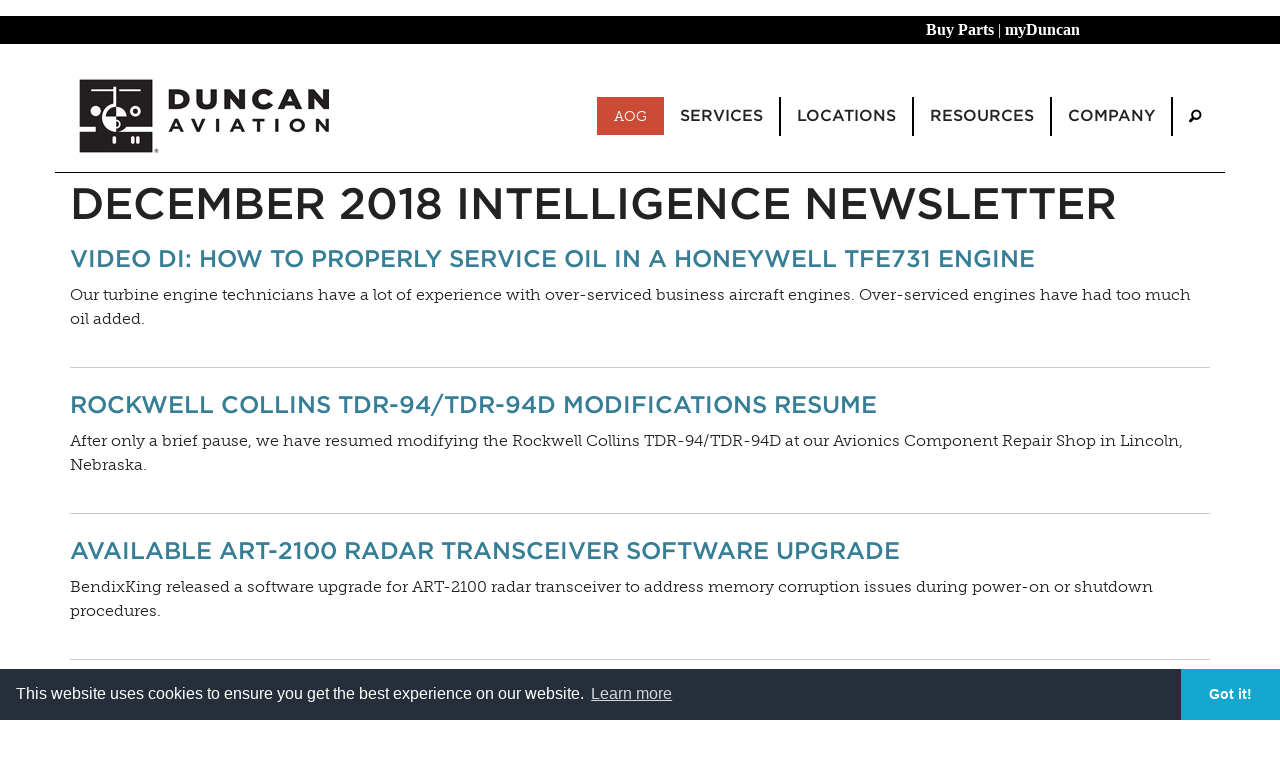

--- FILE ---
content_type: text/html;charset=UTF-8
request_url: https://www.duncanaviation.aero/intelligence/2018/december
body_size: 8825
content:

<!DOCTYPE html>
<html class="no-js" lang="en">

<head>

<!-- Google Tag Manager -->
<script>(function(w,d,s,l,i){w[l]=w[l]||[];w[l].push({'gtm.start':
new Date().getTime(),event:'gtm.js'});var f=d.getElementsByTagName(s)[0],
j=d.createElement(s),dl=l!='dataLayer'?'&l='+l:'';j.async=true;j.src=
'https://www.googletagmanager.com/gtm.js?id='+i+dl;f.parentNode.insertBefore(j,f);
})(window,document,'script','dataLayer','GTM-MKD9BMW');</script>
<!-- End Google Tag Manager -->
	
			<meta charset="utf-8">
<meta http-equiv="x-ua-compatible" content="ie=edge">
<meta name="viewport" content="width=device-width, initial-scale=1.0">
<title>
		December
		 | Duncan Aviation
</title>

​
​<meta name="description" content="">
<meta name="keywords" content="business aviation, business aircraft, business jet, aircraft maintenance, ">
<meta name="author" content="">
  <meta property='og:image' content=''/>

<meta property="og:url" content="https://www.duncanaviation.aero/intelligence/2018/december"/>
<meta property="og:type" content="website"/>
<meta property="og:title" content="December | Duncan Aviation"/>
<link rel="alternate" type="application/rss+xml" title="Straight Talk by Duncan Aviation" href="https://duncanaviation.libsyn.com/rss">
<meta property="og:description" content=""/>
<link rel="canonical" href="https://www.duncanaviation.aero/intelligence/2018/december">
<link rel="stylesheet" href="/application/themes/duncan-2020/css/foundation.min.css" />
<link rel="stylesheet" href="https://cdnjs.cloudflare.com/ajax/libs/motion-ui/1.2.2/motion-ui.min.css" />
<link rel="stylesheet" href="/application/themes/duncan-2020/css/app.css" />
<link rel="stylesheet" type="text/css" href="/application/themes/duncan-2020/fonts/806571/593BB3B887CEF1360.css" />
<link rel="stylesheet" href="/application/themes/duncan-2020/css/foundation-icons.css" />
<link rel="stylesheet" href="/application/themes/duncan-2020/js/slick/slick.css" />
<link rel="stylesheet" href="/application/themes/duncan-2020/js/slick/slick-theme.css" />
<link rel="stylesheet" href="/application/themes/duncan-2020/css/home-page.css" />

<!-- <link rel="stylesheet" href="/application/themes/duncan-2020/js/flipclock.css" />
 -->

<script>
  (function(d) {
    var tk = d.createElement("script");
    tk.id = "adobe-fonts-loader";
    tk.src = "https://use.typekit.net/cbh5aeh.js";
    tk.async = true;
    tk.onload = function() {
      try { 
        Typekit.load(); 
      } catch (e) {
            console.warn("Adobe fonts load error:", e);
        }
    };
    tk.onerror = function() {
        console.warn("Adobe fonts failed to load, using fallback fonts");
    }
    d.head.appendChild(tk);
  })(document);
</script>


<!-- Google tag (gtag.js) -->
<script async src="https://www.googletagmanager.com/gtag/js?id=G-54CL7EZ5LY"></script>
<script>
  window.dataLayer = window.dataLayer || [];
  function gtag(){dataLayer.push(arguments);}
  gtag('js', new Date());

  gtag('config', 'G-54CL7EZ5LY');
</script>



<script>/*! grunt-grunticon Stylesheet Loader - v2.1.2 | https://github.com/filamentgroup/grunticon | (c) 2015 Scott Jehl, Filament Group, Inc. | MIT license. */

(function(e){function t(t,n,r,o){"use strict";function a(){for(var e,n=0;u.length>n;n++)u[n].href&&u[n].href.indexOf(t)>-1&&(e=!0);e?i.media=r||"all":setTimeout(a)}var i=e.document.createElement("link"),l=n||e.document.getElementsByTagName("script")[0],u=e.document.styleSheets;return i.rel="stylesheet",i.href=t,i.media="only x",i.onload=o||null,l.parentNode.insertBefore(i,l),a(),i}var n=function(r,o){"use strict";if(r&&3===r.length){var a=e.navigator,i=e.Image,l=!(!document.createElementNS||!document.createElementNS("http://www.w3.org/2000/svg","svg").createSVGRect||!document.implementation.hasFeature("http://www.w3.org/TR/SVG11/feature#Image","1.1")||e.opera&&-1===a.userAgent.indexOf("Chrome")||-1!==a.userAgent.indexOf("Series40")),u=new i;u.onerror=function(){n.method="png",n.href=r[2],t(r[2])},u.onload=function(){var e=1===u.width&&1===u.height,a=r[e&&l?0:e?1:2];n.method=e&&l?"svg":e?"datapng":"png",n.href=a,t(a,null,null,o)},u.src="[data-uri]",document.documentElement.className+=" grunticon"}};n.loadCSS=t,e.grunticon=n})(this);(function(e,t){"use strict";var n=t.document,r="grunticon:",o=function(e){if(n.attachEvent?"complete"===n.readyState:"loading"!==n.readyState)e();else{var t=!1;n.addEventListener("readystatechange",function(){t||(t=!0,e())},!1)}},a=function(e){return t.document.querySelector('link[href$="'+e+'"]')},c=function(e){var t,n,o,a,c,i,u={};if(t=e.sheet,!t)return u;n=t.cssRules?t.cssRules:t.rules;for(var l=0;n.length>l;l++)o=n[l].cssText,a=r+n[l].selectorText,c=o.split(");")[0].match(/US\-ASCII\,([^"']+)/),c&&c[1]&&(i=decodeURIComponent(c[1]),u[a]=i);return u},i=function(e){var t,o,a;o="data-grunticon-embed";for(var c in e)if(a=c.slice(r.length),t=n.querySelectorAll(a+"["+o+"]"),t.length)for(var i=0;t.length>i;i++)t[i].innerHTML=e[c],t[i].style.backgroundImage="none",t[i].removeAttribute(o);return t},u=function(t){"svg"===e.method&&o(function(){i(c(a(e.href))),"function"==typeof t&&t()})};e.embedIcons=i,e.getCSS=a,e.getIcons=c,e.ready=o,e.svgLoadedCallback=u,e.embedSVG=u})(grunticon,this);
			
			grunticon(["/application/themes/duncan-2020/css/icons.data.svg.css?v=2", "/application/themes/duncan-2020/css/icons.data.png.css", "/application/themes/duncan-2020/css/icons.fallback.css"]);
		</script>
		<noscript><link href="/application/themes/duncan-2020/css/icons.fallback.css" rel="stylesheet"></noscript>

<!-- start Mixpanel --><script type="text/javascript">(function(e,a){if(!a.__SV){var b=window;try{var c,l,i,j=b.location,g=j.hash;c=function(a,b){return(l=a.match(RegExp(b+"=([^&]*)")))?l[1]:null};g&&c(g,"state")&&(i=JSON.parse(decodeURIComponent(c(g,"state"))),"mpeditor"===i.action&&(b.sessionStorage.setItem("_mpcehash",g),history.replaceState(i.desiredHash||"",e.title,j.pathname+j.search)))}catch(m){}var k,h;window.mixpanel=a;a._i=[];a.init=function(b,c,f){function e(b,a){var c=a.split(".");2==c.length&&(b=b[c[0]],a=c[1]);b[a]=function(){b.push([a].concat(Array.prototype.slice.call(arguments,
0)))}}var d=a;"undefined"!==typeof f?d=a[f]=[]:f="mixpanel";d.people=d.people||[];d.toString=function(b){var a="mixpanel";"mixpanel"!==f&&(a+="."+f);b||(a+=" (stub)");return a};d.people.toString=function(){return d.toString(1)+".people (stub)"};k="disable time_event track track_pageview track_links track_forms register register_once alias unregister identify name_tag set_config reset people.set people.set_once people.increment people.append people.union people.track_charge people.clear_charges people.delete_user".split(" ");
for(h=0;h<k.length;h++)e(d,k[h]);a._i.push([b,c,f])};a.__SV=1.2;b=e.createElement("script");b.type="text/javascript";b.async=!0;b.src="undefined"!==typeof MIXPANEL_CUSTOM_LIB_URL?MIXPANEL_CUSTOM_LIB_URL:"file:"===e.location.protocol&&"//cdn.mxpnl.com/libs/mixpanel-2-latest.min.js".match(/^\/\//)?"https://cdn.mxpnl.com/libs/mixpanel-2-latest.min.js":"//cdn.mxpnl.com/libs/mixpanel-2-latest.min.js";c=e.getElementsByTagName("script")[0];c.parentNode.insertBefore(b,c)}})(document,window.mixpanel||[]);
mixpanel.init("9d02be74b7d5c42aa03354919d188465");</script><!-- end Mixpanel -->

<script type="application/ld+json">
{
  "@context": "https://schema.org",
  "@type": "Organization",
  "name": "Duncan Aviation",
  "url": "https://www.duncanaviation.aero",
  "logo": "https://www.duncanaviation.aero/images/logo.png",
  "foundingDate": "1956",
  "founder": {
    "@type": "Person",
    "name": "Donald Duncan"
  },
  "sameAs": [
    "https://www.linkedin.com/company/duncan-aviation",
    "https://twitter.com/DuncanAviation",
    "https://www.facebook.com/duncanaviation"
  ],
  "address": {
    "@type": "PostalAddress",
    "streetAddress": "3701 Aviation Road",
    "addressLocality": "Lincoln",
    "addressRegion": "NE",
    "postalCode": "68524",
    "addressCountry": "US"
  },
  "contactPoint": {
    "@type": "ContactPoint",
    "telephone": "+1-402-475-2611",
    "contactType": "Customer Service",
    "areaServed": "Worldwide",
    "availableLanguage": ["English"]
  },
  "award": [
    "FAA Part 145 Repair Station Certification",
    "EASA Approved Maintenance Organization",
    "ARGUS Platinum-rated Operator",
    "Preferred MRO Provider – Bombardier & Embraer (Authorized Service Facility)"
  ],
  "description": "Duncan Aviation is the largest family-owned aircraft maintenance, repair, and overhaul (MRO) provider in the world, offering services in avionics, interiors, paint, engines, and airframe at multiple FAA-certified facilities across the U.S."
}
{
  "@context": "https://schema.org",
  "@type": "Service",
  "serviceType": "Aircraft Maintenance, Repair, and Overhaul (MRO)",
  "provider": {
    "@type": "Organization",
    "name": "Duncan Aviation",
    "url": "https://www.duncanaviation.aero"
  },
  "areaServed": {
    "@type": "Place",
    "name": "Worldwide"
  },
  "availableChannel": {
    "@type": "ServiceChannel",
    "serviceLocation": {
      "@type": "Place",
      "name": "Duncan Aviation MRO Facility - Lincoln, NE",
      "address": {
        "@type": "PostalAddress",
        "streetAddress": "3701 Aviation Road",
        "addressLocality": "Lincoln",
        "addressRegion": "NE",
        "postalCode": "68524",
        "addressCountry": "US"
      }
    }
  },
  "description": "Full-service business aircraft MRO including avionics upgrades, interior refurbishment, engine overhaul, paint services, and component repair, supporting Bombardier, Gulfstream, Dassault, Embraer, and Textron aircraft."
}
</script>
	
    <!-- Start of HubSpot Cookie Blocking Code -->

<!-- <script type="application/javascript" id="hs-cookie-banner-scan" data-hs-allowed="true" src="https://js.hs-banner.com/cookie-scanning/10680/3064d43870baaede92739026a8e76516ae75d4bec3027a0da0573ae2cf869d01.js"></script> -->

<!-- End of HubSpot Cookie Blocking Code -->

<link rel="stylesheet" type="text/css" href="//cdnjs.cloudflare.com/ajax/libs/cookieconsent2/3.1.0/cookieconsent.min.css" />
<script src="//cdnjs.cloudflare.com/ajax/libs/cookieconsent2/3.1.0/cookieconsent.min.js"></script>
<script>
window.addEventListener("load", function(){
window.cookieconsent.initialise({
  "palette": {
    "popup": {
      "background": "#252e39"
    },
    "button": {
      "background": "#14a7d0"
    }
  },
  "theme": "edgeless",
  "content": {
    "href": "/company/privacy-policy"
  }
})});
</script></head>

<body class="2020-full-width">

	<!-- Google Tag Manager (noscript) -->
<noscript><iframe src="https://www.googletagmanager.com/ns.html?id=GTM-MKD9BMW"
height="0" width="0" style="display:none;visibility:hidden"></iframe></noscript>
<!-- End Google Tag Manager (noscript) -->

    <a href="javascript:" id="return-to-top" style="z-index:1" class="hide-for-print"><i class="fi-arrow-up"></i></a>	

			<header>
    <div style="position:static; background-color:black; ">
    <p style="text-align:right; padding:2px 200px 2px 0px;"> <a href="https://duncanaviationparts.com/?utm_source=da_aero&utm_medium=nav&utm_campaign=top_nav" target="_blank"><font style="font-family:gotham; font-size:16px;" color="white"><b>Buy Parts</b></a>&nbsp;|&nbsp;</font><a href="https://www.myduncan.aero" target="_blank"><font style="font-family:gotham; font-size:16px;" color="white"><b>myDuncan</a></b></font></p> 
    </div>
	<div class="column row grid-container">
		<div class="title-bar" data-responsive-toggle="responsive-menu" data-hide-for="medium">
			<a href="/"><img src="/images/logo-homepage.jpg" alt="Duncan Aviation logo"></a>
			<div class="float-center">
  				<button class="menu-icon" type="button" data-toggle="responsive-menu"></button>
 				<div class="title-bar-title h4" style="margin-bottom: .1rem">MENU</div>
 			</div>
		</div>

		<div class="top-bar" id="responsive-menu">
			<div class="top-bar-left hide-for-small-only">
				<ul class="menu">
					<li><a href="/"><img src="/images/logo-homepage.jpg" alt="Duncan Aviation logo"></a></li>
				</ul>
			</div>
			<div class="top-bar-right">
				<ul class="dropdown menu" data-responsive-menu="accordion medium-dropdown">
					<li><a class="button alert " style="color:white;" href="/services/aog">AOG</a>
																				<li class="has-submenu ">
						<a class="h6" href="/services">Services</a>
						<ul class="submenu menu vertical" data-submenu>
														<li ><a href='https://www.duncanaviation.aero/services/index'>All Services</a></li>
														<li ><a href='/services/aircraft-sales'>Aircraft Sales</a></li>
														<li ><a href='/services/airframe-maintenance'>Airframe Maintenance</a></li>
														<li ><a href='/services/avionics-installation'>Avionics Installation</a></li>
														<li ><a href='/services/components-repairs'>Components Repairs</a></li>
														<li ><a href='/services/engine-apu'>Engine & APU</a></li>
														<li ><a href='/services/engineering'>Engineering & STCs</a></li>
														<li ><a href='/services/fbo'>FBO Services</a></li>
														<li ><a href='/services/interior-refurbishment'>Interior Refurbishment</a></li>
														<li ><a href='/services/dms'>Manufacturing Solutions</a></li>
														<li ><a href='/services/paint-refurbishment'>Paint Refurbishment</a></li>
														<li ><a href='/services/parts-rotables-sales'>Parts & Rotables Sales</a></li>
													</ul>						
					</li>
																				<li class="has-submenu ">
						<a class="h6" href="/locations">Locations</a>
						<ul class="submenu menu vertical" data-submenu>
														<li ><a href='/locations/index'>All Locations</a></li>
														<li ><a href='/locations/full-service'>Full Service</a></li>
														<li ><a href='/locations/satellite'>Satellites (AFL)</a></li>
														<li ><a href='/locations/aog-rrt'>Rapid Response</a></li>
														<li ><a href='/locations/regional-managers'>Regional Managers</a></li>
													</ul>						
					</li>
																				<li class="has-submenu ">
						<a class="h6" href="/resources">Resources</a>
						<ul class="submenu menu vertical" data-submenu>
														<li ><a href='/resources/index'>All Resources</a></li>
														<li ><a href='/resources/apps'>Apps</a></li>
														<li ><a href='/resources/events'>Events</a></li>
														<li ><a href='/resources/news'>News</a></li>
														<li ><a href='https://www.duncanaviation.aero/resources/publication'>Publications</a></li>
														<li ><a href='https://www.duncanaviation.aero/services/engineering/stc-library'>STC Library</a></li>
														<li ><a href='/resources/straight-talk'>Straight Talk</a></li>
														<li ><a href='/resources/videos'>Videos</a></li>
													</ul>						
					</li>
																				<li class="has-submenu ">
						<a class="h6" href="/company">Company</a>
						<ul class="submenu menu vertical" data-submenu>
														<li ><a href='https://www.duncanaviation.aero/company/about'>About</a></li>
														<li ><a href='/company/careers'>Careers</a></li>
														<li ><a href='/company/contact'>Contact</a></li>
													</ul>						
					</li>
															<li>
						<a href="/search" aria-label="Search"><i class="fi-magnifying-glass"></i></a>
						<!-- <ul class="submenu menu vertical" style="width:525px; padding-right:15px;">
						  <form id="searchForm" role="search" name="searchForm" action="/search">
						      <div class="row collapse">
							    <div class="small-2 large-1 cell">
							      <button class="search button prefix" type="submit"><i style="display:flex" class="fi-magnifying-glass"></i></button>
							    </div>
							    <div class="small-10 large-11 cell">
							      <input id="search-input" name="q" type="text" placeholder="Search">
							    </div>
							  </div>
						 </form>
						</ul> -->
					</li>
				</ul>
			</div>
		</div>
	</div>
</header>	

        
    
                
                
                            <div class="grid-container ">
            <div class="grid-x grid-padding-x">
                                
                                                            
                    <div class="large-12 cell">
                                                

<div style="padding:0px 15px">
	<h1>December 2018 Intelligence Newsletter</h1>
	<div>
			</div>

<a href="/intelligence/2018/December/video-di-how-to-properly-service-oil-in-a-honeywell-tfe731-engine">
	<h2 class="h3">Video DI: How To Properly Service Oil In A Honeywell TFE731 Engine</h2>
	<p style="color:#222222;">Our turbine engine technicians have a lot of experience with over-serviced business aircraft engines. Over-serviced engines have had too much oil added.</p>
</a>
<hr>

<a href="/intelligence/2018/December/rockwell-collins-tdr-94-tdr-94d-modifications-resume">
	<h2 class="h3">Rockwell Collins TDR-94/TDR-94D Modifications Resume</h2>
	<p style="color:#222222;">After only a brief pause, we have resumed modifying the Rockwell Collins TDR-94/TDR-94D at our Avionics Component Repair Shop in Lincoln, Nebraska.</p>
</a>
<hr>

<a href="/intelligence/2018/December/available-art-2100-radar-transceiver-software-upgrade">
	<h2 class="h3">Available ART-2100 Radar Transceiver Software Upgrade</h2>
	<p style="color:#222222;">BendixKing released a software upgrade for ART-2100 radar transceiver to address memory corruption issues during power-on or shutdown procedures.</p>
</a>
<hr>

<a href="/intelligence/2018/December/16-important-aircraft-parts-sales-core-exchange-terms">
	<h2 class="h3">16 Important Aircraft Parts Sales & Core Exchange Terms</h2>
	<p style="color:#222222;">Never enter into an agreement to purchase or exchange aircraft parts before fully understanding the terms and conditions of the contract. Here are some terms you should understand.</p>
</a>
<hr>

<a href="/intelligence/2018/December/inadvertent-elt-activation">
	<h2 class="h3">Inadvertent ELT Activation</h2>
	<p style="color:#222222;">In 2017, ELTs generated 8,786 false alerts in the United States.</p>
</a>
<hr>
</div>
                    </div><!--/span-->
                        	</div>        
        </div><!--/row-->
            	

                
	
			<style>
 p {
line-height: 1.5;
}
</style>

<footer>
	<div class="grid-container">
		<ul class="menu expanded hide-for-small-only">
			<li style="text-align: center;">
				<a class="h5" href="/">Home</a>
			</li>
												<li style="text-align: center;">
				<a class="h5" href="/services">Services</a>
					<ul class="menu vertical nested simple">
												<li>
						    <a href="https://www.duncanaviation.aero/services/index">All Services</a>
						</li>
												<li>
						    <a href="/services/aircraft-sales">Aircraft Sales</a>
						</li>
												<li>
						    <a href="/services/airframe-maintenance">Airframe Maintenance</a>
						</li>
												<li>
						    <a href="/services/avionics-installation">Avionics Installation</a>
						</li>
												<li>
						    <a href="/services/components-repairs">Components Repairs</a>
						</li>
												<li>
						    <a href="/services/engine-apu">Engine & APU</a>
						</li>
												<li>
						    <a href="/services/engineering">Engineering & STCs</a>
						</li>
												<li>
						    <a href="/services/fbo">FBO Services</a>
						</li>
												<li>
						    <a href="/services/interior-refurbishment">Interior Refurbishment</a>
						</li>
												<li>
						    <a href="/services/dms">Manufacturing Solutions</a>
						</li>
												<li>
						    <a href="/services/paint-refurbishment">Paint Refurbishment</a>
						</li>
												<li>
						    <a href="/services/parts-rotables-sales">Parts & Rotables Sales</a>
						</li>
											</ul>
			</li>
												<li style="text-align: center;">
				<a class="h5" href="/locations">Locations</a>
					<ul class="menu vertical nested simple">
												<li>
						    <a href="/locations/index">All Locations</a>
						</li>
												<li>
						    <a href="/locations/full-service">Full Service</a>
						</li>
												<li>
						    <a href="/locations/satellite">Satellites (AFL)</a>
						</li>
												<li>
						    <a href="/locations/aog-rrt">Rapid Response</a>
						</li>
												<li>
						    <a href="/locations/regional-managers">Regional Managers</a>
						</li>
											</ul>
			</li>
												<li style="text-align: center;">
				<a class="h5" href="/resources">Resources</a>
					<ul class="menu vertical nested simple">
												<li>
						    <a href="/resources/index">All Resources</a>
						</li>
												<li>
						    <a href="/resources/apps">Apps</a>
						</li>
												<li>
						    <a href="/resources/events">Events</a>
						</li>
												<li>
						    <a href="/resources/news">News</a>
						</li>
												<li>
						    <a href="https://www.duncanaviation.aero/resources/publication">Publications</a>
						</li>
												<li>
						    <a href="https://www.duncanaviation.aero/services/engineering/stc-library">STC Library</a>
						</li>
												<li>
						    <a href="/resources/straight-talk">Straight Talk</a>
						</li>
												<li>
						    <a href="/resources/videos">Videos</a>
						</li>
											</ul>
			</li>
												<li style="text-align: center;">
				<a class="h5" href="/company">Company</a>
					<ul class="menu vertical nested simple">
												<li>
						    <a href="https://www.duncanaviation.aero/company/about">About</a>
						</li>
												<li>
						    <a href="/company/careers">Careers</a>
						</li>
												<li>
						    <a href="/company/contact">Contact</a>
						</li>
											</ul>
			</li>
								</ul>
		<hr class="hide-for-small-only" style="margin: 0px 0px 5px 0px;">
			<div class="grid-x">
			<div class="medium-5 cell copyright">
				<p class="medium-text-left text-center h6" style="margin-bottom: 0px; line-height: 1.5;"><small>© Copyright 2026 by Duncan Aviation Inc. All Rights Reserved<br><a href="/company/privacy-policy">Privacy Policy</a></small></p>
			</div>
			<div class="medium-2 cell phone">
				<p class="text-center h6" style="line-height: 1.5"><small>800.228.4277 // +1 402.475.2611</small></p>
			</div>
			<div class="medium-5 cell medium-text-right text-center" style="margin-bottom: 10px;">
					<a href="http://www.twitter.com/duncanaviation" class="icon-Twitter footer-icon" aria-label="Twitter" target="_blank"><!-- <div class="icons_social-twitter" alt="Twitter logo" style="height: 45px; width: 45px; float: left; margin: 0px 2px;"></div> --></a>
					<a href="http://www.facebook.com/duncanaviation" class="icon-Facebook footer-icon" aria-label="Facebook" target="_blank"><!-- <div class="icons_social-facebook" alt="Facebook logo" style="height: 45px; width: 45px; float: left; margin: 0px 2px;"></div> --></a>
					<a href="https://www.instagram.com/duncanaviation/" class="icon-Instagram footer-icon" aria-label=" Instagram" target="_blank"><!-- <div class="icons_social-gplus" alt="Instagram logo" style="height: 45px; width: 45px; float: left; margin: 0px 2px;"></div> --></a>
					<a href="http://www.linkedin.com/company/25714" class="icon-LinkedIn footer-icon" aria-label="LinkedIn" target="_blank"><!-- <div class="icons_social-linkedin" alt="LinkedIn logo" style="height: 45px; width: 45px; float: left; margin: 0px 2px;"></div> --></a>
					<a href="http://www.youtube.com/duncanaviation56" class="icon-YouTube footer-icon" aria-label="YouTube" target="_blank"><!-- <div class="icons_social-youtube" alt="YouTube logo" style="height: 45px; width: 45px; float: left; margin: 0px 2px;"></div> --></a>
			</div>
			</div>
		</div>
	</div>
	






	<!-- section class="footer-menu-section">
		<div class="row">
			<nav class="footer-menu large-12 columns hide-for-small">
				<ul>
					<li class="large-2 columns" style="padding-left:0px;"><a href="/" style="font-size:16px;">Home</a></li>
																				<li class="large-2 columns " >
							<a href="/services" style="font-size:16px;">Services</a>
							<ul class="level-2 ">
																	<li ><a href='https://www.duncanaviation.aero/services/index' style="font-size:14px;">All Services</a></li>
																	<li ><a href='/services/aircraft-sales' style="font-size:14px;">Aircraft Sales</a></li>
																	<li ><a href='/services/airframe-maintenance' style="font-size:14px;">Airframe Maintenance</a></li>
																	<li ><a href='/services/avionics-installation' style="font-size:14px;">Avionics Installation</a></li>
																	<li ><a href='/services/components-repairs' style="font-size:14px;">Components Repairs</a></li>
																	<li ><a href='/services/engine-apu' style="font-size:14px;">Engine & APU</a></li>
																	<li ><a href='/services/engineering' style="font-size:14px;">Engineering & STCs</a></li>
																	<li ><a href='/services/fbo' style="font-size:14px;">FBO Services</a></li>
																	<li ><a href='/services/interior-refurbishment' style="font-size:14px;">Interior Refurbishment</a></li>
																	<li ><a href='/services/dms' style="font-size:14px;">Manufacturing Solutions</a></li>
																	<li ><a href='/services/paint-refurbishment' style="font-size:14px;">Paint Refurbishment</a></li>
																	<li ><a href='/services/parts-rotables-sales' style="font-size:14px;">Parts & Rotables Sales</a></li>
															</ul>
						</li>
																				<li class="large-2 columns " >
							<a href="/locations" style="font-size:16px;">Locations</a>
							<ul class="level-2 ">
																	<li ><a href='/locations/index' style="font-size:14px;">All Locations</a></li>
																	<li ><a href='/locations/full-service' style="font-size:14px;">Full Service</a></li>
																	<li ><a href='/locations/satellite' style="font-size:14px;">Satellites (AFL)</a></li>
																	<li ><a href='/locations/aog-rrt' style="font-size:14px;">Rapid Response</a></li>
																	<li ><a href='/locations/regional-managers' style="font-size:14px;">Regional Managers</a></li>
															</ul>
						</li>
																				<li class="large-2 columns " >
							<a href="/resources" style="font-size:16px;">Resources</a>
							<ul class="level-2 ">
																	<li ><a href='/resources/index' style="font-size:14px;">All Resources</a></li>
																	<li ><a href='/resources/apps' style="font-size:14px;">Apps</a></li>
																	<li ><a href='/resources/events' style="font-size:14px;">Events</a></li>
																	<li ><a href='/resources/news' style="font-size:14px;">News</a></li>
																	<li ><a href='https://www.duncanaviation.aero/resources/publication' style="font-size:14px;">Publications</a></li>
																	<li ><a href='https://www.duncanaviation.aero/services/engineering/stc-library' style="font-size:14px;">STC Library</a></li>
																	<li ><a href='/resources/straight-talk' style="font-size:14px;">Straight Talk</a></li>
																	<li ><a href='/resources/videos' style="font-size:14px;">Videos</a></li>
															</ul>
						</li>
																				<li class="large-2 columns " >
							<a href="/company" style="font-size:16px;">Company</a>
							<ul class="level-2 ">
																	<li ><a href='https://www.duncanaviation.aero/company/about' style="font-size:14px;">About</a></li>
																	<li ><a href='/company/careers' style="font-size:14px;">Careers</a></li>
																	<li ><a href='/company/contact' style="font-size:14px;">Contact</a></li>
															</ul>
						</li>
													<form id="searchForm" name="searchForm" action="/search" class="large-2 columns" style="padding-right: 0">
						      <div class="row collapse">
							    <div class="small-3 large-2 columns">
							      <button class="search button prefix" type="submit"><i class="fi-magnifying-glass"></i></a>
							    </div>
							    <div class="small-9 large-10 columns">
							      <input id="search-input" name="q" type="text" placeholder="Search" style="font-size:16px;">
							    </div>
							  </div>
						 </form>
				</ul>
					
			</nav>
		</div>
	</section>
	<hr style="margin: 0px 0px 5px 0px;">
	<section class="footer-info-section">
		<div class="row" style="padding-bottom: 5px">
			<div class="medium-12 large-5 columns copyright">
				<h6 class="medium-text-left small-only-text-center" style="margin-bottom: 0px"><small>© Copyright 2026 by Duncan Aviation Inc. All Rights Reserved<br><a href="/company/privacy-policy">Privacy Policy</a></small></h6>
			</div>
			<div class="medium-12 large-2 columns phone">
				<h6 class="medium-text-center small-only-text-center"><small>800.228.4277 // +1 402.475.2611</small></h6>
			</div>
			<div class="small-only-text-center medium-12 large-5 small-only-centered columns footer-social" style="width: auto; margin-bottom; 10px;">
					<a href="http://www.twitter.com/duncanaviation" class="icons_social-twitter footer-icon" target="_blank"></a>
					<a href="http://www.facebook.com/duncanaviation" class="icons_social-facebook footer-icon" target="_blank"></a>
					<a href="https://www.instagram.com/duncanaviation/" class="icons_social-instagram footer-icon" target="_blank"></a>
					<a href="http://www.linkedin.com/company/25714" class="icons_social-linkedin footer-icon" target="_blank"></a>
					<a href="http://www.youtube.com/duncanaviation56" class="icons_social-youtube footer-icon" target="_blank"></a>
			</div>
		</div>
	</section> -->
</footer>		
    <script type="text/javascript" src="//code.jquery.com/jquery-latest.min.js"></script>
    <script src="/application/themes/duncan-2020/js/vendor/jquery.min.js"></script>
    <script src="/application/themes/duncan-2020/js/foundation.min.js"></script>
    <script src="/application/themes/duncan-2020/js/vendor/mixitupv3.min.js"></script>
    <script src="/application/themes/duncan-2020/js/slick/slick.js"></script>
    
<script src="/application/themes/duncan-2020/js/image-viewer.js"></script>



<script type="text/javascript">
$(document).foundation();
	</script>

    <script type="text/javascript">
    $(document).ready(function(){
      $('.carousel').slick({
        autoplay: true,
        autoplaySpeed: 5500,
      });
    });
    </script> 
    
    
    <script type="text/javascript">
    $(document).ready(function(){
      $('.carousel-about').slick({
        autoplay: true,
        autoplaySpeed: 5000,
        fade: true,
        dots: true
      });
    });
    </script>

    <script type="text/javascript">
    $(document).ready(function(){
      $('.gallery-view').slick({
  slidesToShow: 1,
  slidesToScroll: 1,
  arrows: true,
  fade: true,
  mobileFirst: true,
  asNavFor: '.gallery-nav'
});
$('.gallery-nav').slick({
  slidesToShow: 1,
  asNavFor: '.gallery-view',
  dots: true,
  mobileFirst: true,
  centerMode: false,
  focusOnSelect: true,
  rows: 3,
  slidesPerRow: 4,
});
$('.da-aircraft, .da-generic').slick({
        autoplay: false
});
});
</script>
      
<script>
    $(window).scroll(function() {
    if ($(this).scrollTop() >= 50) {        // If page is scrolled more than 50px
        $('#return-to-top').fadeIn(200);    // Fade in the arrow
    } else {
        $('#return-to-top').fadeOut(200);   // Else fade out the arrow
    }
});
$('#return-to-top').click(function() {      // When arrow is clicked
    $('body,html').animate({
        scrollTop : 0                       // Scroll to top of body
    }, 500);
})
</script>

<script>
	$(document).ready(function(){
		$("#video-banner").parents(".grid-container").addClass("full");
		$("#video-banner").parents(".grid-x").removeClass("grid-padding-x");
	});
</script>

<!-- Start of Async HubSpot Analytics Code -->
 <script type="text/javascript">
    (function(d,s,i,r) {
      if (d.getElementById(i)){return;}
      var n=d.createElement(s),e=d.getElementsByTagName(s)[0];
      n.id=i;n.src='//js.hs-analytics.net/analytics/'+(Math.ceil(new Date()/r)*r)+'/10680.js';
      e.parentNode.insertBefore(n, e);
    })(document,"script","hs-analytics",300000);
  </script>
<!-- End of Async HubSpot Analytics Code -->

<!-- Begin SiteImprove -->
<!-- <script type="text/javascript">
/*<![CDATA[*/
(function() {
var sz = document.createElement('script'); sz.type = 'text/javascript'; sz.async = true;
sz.src = '////siteimproveanalytics.com/js/siteanalyze_6186977.js';
var s = document.getElementsByTagName('script')[0]; s.parentNode.insertBefore(sz, s);
})();
/*]]>*/
</script> -->
<!-- End SiteImprove -->


</body>
</html>

